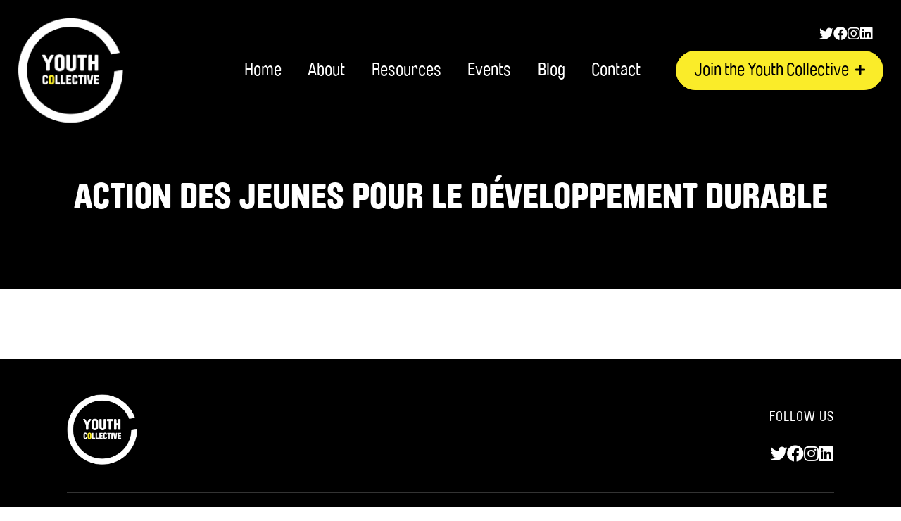

--- FILE ---
content_type: application/x-javascript; charset=utf-8
request_url: https://consent.cookiebot.com/5038c3fa-bb3a-4e79-acd5-f3c054fd3e8f/cc.js?renew=false&referer=youthcollective.restlessdevelopment.org&dnt=false&init=false
body_size: 237
content:
if(console){var cookiedomainwarning='Error: The domain YOUTHCOLLECTIVE.RESTLESSDEVELOPMENT.ORG is not authorized to show the cookie banner for domain group ID 5038c3fa-bb3a-4e79-acd5-f3c054fd3e8f. Please add it to the domain group in the Cookiebot Manager to authorize the domain.';if(typeof console.warn === 'function'){console.warn(cookiedomainwarning)}else{console.log(cookiedomainwarning)}};